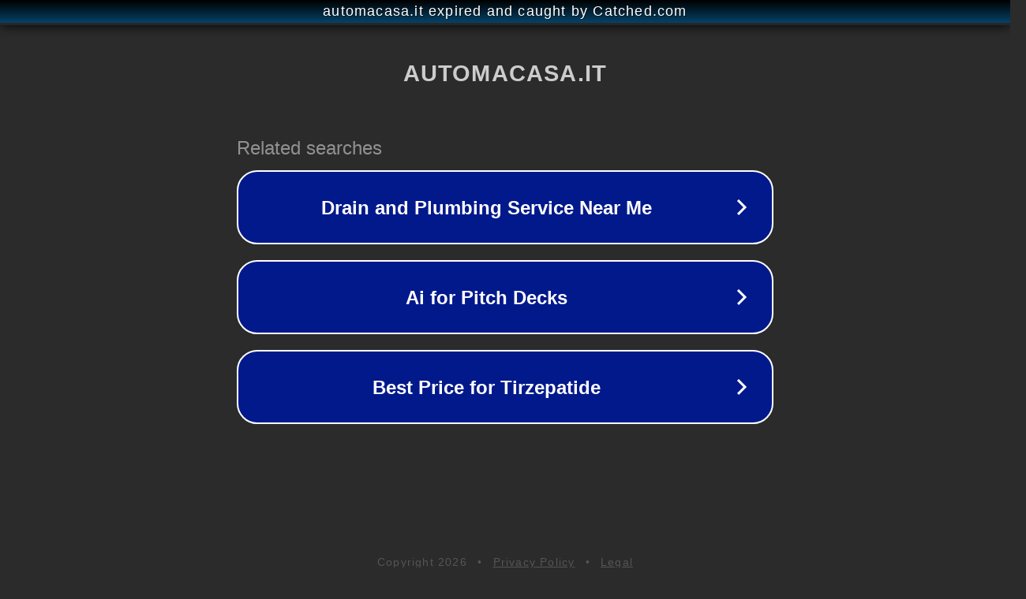

--- FILE ---
content_type: text/html; charset=utf-8
request_url: https://automacasa.it/questo-minuscolo-cubo-di-aqara-viene-utilizzato-per-controllare-la-casa-connessa-e-dovrai-solo-spostarlo/
body_size: 1182
content:
<!doctype html>
<html data-adblockkey="MFwwDQYJKoZIhvcNAQEBBQADSwAwSAJBANDrp2lz7AOmADaN8tA50LsWcjLFyQFcb/P2Txc58oYOeILb3vBw7J6f4pamkAQVSQuqYsKx3YzdUHCvbVZvFUsCAwEAAQ==_E8l1k3YnqGqUsDTU+RcQ+NwlPBSSi4B9DYMvYAFdECuwiSDu4clwR/aD3LdsZyQ2xQ0MiVRKfxMBJ6aQ689TRg==" lang="en" style="background: #2B2B2B;">
<head>
    <meta charset="utf-8">
    <meta name="viewport" content="width=device-width, initial-scale=1">
    <link rel="icon" href="[data-uri]">
    <link rel="preconnect" href="https://www.google.com" crossorigin>
</head>
<body>
<div id="target" style="opacity: 0"></div>
<script>window.park = "[base64]";</script>
<script src="/bNRkNThDA.js"></script>
</body>
</html>
